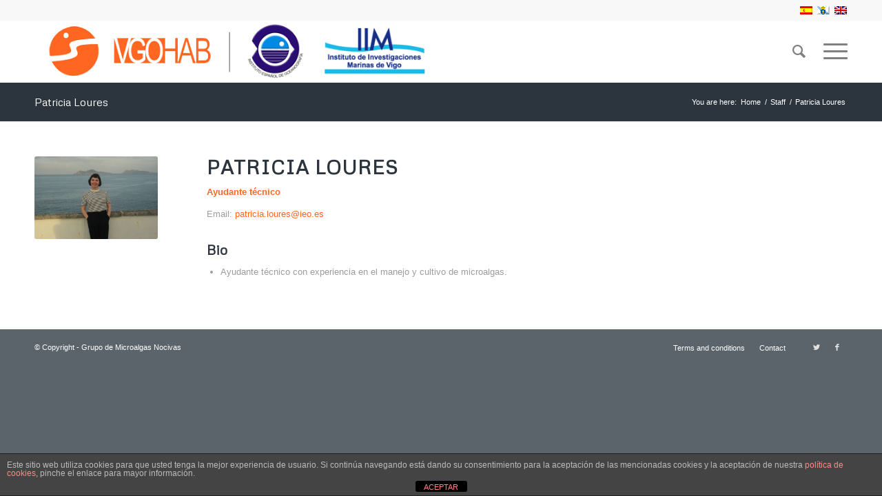

--- FILE ---
content_type: text/css
request_url: https://vgohab.com/wp-content/uploads/avia_posts_css/post-737.css?ver=ver-1749201257
body_size: 119
content:
.flex_column.av-jqen5-d3e3efce2138b155e62b6e22c31b8f00{
-webkit-border-radius:0px 0px 0px 0px;
-moz-border-radius:0px 0px 0px 0px;
border-radius:0px 0px 0px 0px;
padding:0px 0px 0px 0px;
}

.avia-image-container.av-jsmy0t5k-47662b9966d5d5b46297ec04bf2cf43b img.avia_image{
box-shadow:none;
}
.avia-image-container.av-jsmy0t5k-47662b9966d5d5b46297ec04bf2cf43b .av-image-caption-overlay-center{
color:#ffffff;
}

.flex_column.av-eza5d-477992b86f991f773451f1e716b0271e{
-webkit-border-radius:0px 0px 0px 0px;
-moz-border-radius:0px 0px 0px 0px;
border-radius:0px 0px 0px 0px;
padding:0px 0px 0px 0px;
}



--- FILE ---
content_type: text/css
request_url: https://vgohab.com/wp-content/uploads/avia_posts_css/post-757.css?ver=ver-1749328926
body_size: 119
content:
.flex_column.av-jqen5-d3e3efce2138b155e62b6e22c31b8f00{
-webkit-border-radius:0px 0px 0px 0px;
-moz-border-radius:0px 0px 0px 0px;
border-radius:0px 0px 0px 0px;
padding:0px 0px 0px 0px;
}

.avia-image-container.av-jsmy0t5k-47662b9966d5d5b46297ec04bf2cf43b img.avia_image{
box-shadow:none;
}
.avia-image-container.av-jsmy0t5k-47662b9966d5d5b46297ec04bf2cf43b .av-image-caption-overlay-center{
color:#ffffff;
}

.flex_column.av-eza5d-477992b86f991f773451f1e716b0271e{
-webkit-border-radius:0px 0px 0px 0px;
-moz-border-radius:0px 0px 0px 0px;
border-radius:0px 0px 0px 0px;
padding:0px 0px 0px 0px;
}

